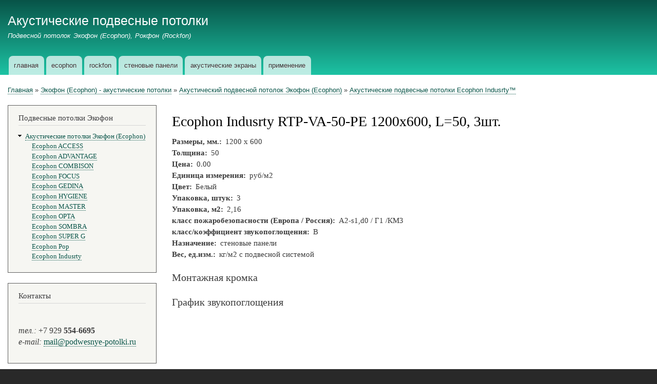

--- FILE ---
content_type: text/html; charset=UTF-8
request_url: https://podwesnye-potolki.ru/ecophon/podvesnoypotolok/ecophon_industry/rtp-va-50-pe-001
body_size: 6737
content:
<!DOCTYPE html>
<html lang="ru" dir="ltr">
  <head>
    <meta charset="utf-8" />
<script async src="https://www.googletagmanager.com/gtag/js?id=UA-126573060-3"></script>
<script>window.dataLayer = window.dataLayer || [];function gtag(){dataLayer.push(arguments)};gtag("js", new Date());gtag("set", "developer_id.dMDhkMT", true);gtag("config", "UA-126573060-3", {"groups":"default","anonymize_ip":true,"page_placeholder":"PLACEHOLDER_page_path"});</script>
<link rel="canonical" href="https://podwesnye-potolki.ru/ecophon/podvesnoypotolok/ecophon_industry/rtp-va-50-pe-001" />
<meta name="MobileOptimized" content="width" />
<meta name="HandheldFriendly" content="true" />
<meta name="viewport" content="width=device-width, initial-scale=1.0" />
<link rel="icon" href="/sites/potolki/files/favicon.ico" type="image/vnd.microsoft.icon" />

    <title>Ecophon Indusrty RTP-VA-50-PE 1200x600, L=50, 3шт.. Акустические подвесные потолки.</title>
    <link rel="stylesheet" media="all" href="/sites/potolki/files/css/css_d4C6WVmXgCeTNqN-1DtNXWnlToFNsj1VrSue2nSmk-8.css" />
<link rel="stylesheet" media="all" href="/sites/potolki/files/css/css_nOFs_7Pw6St6c5a2OzMxeZA4D3nrJMtOeZU44JgQF84.css" />
<link rel="stylesheet" media="print" href="/sites/potolki/files/css/css_Z5jMg7P_bjcW9iUzujI7oaechMyxQTUqZhHJ_aYSq04.css" />

    
  </head>
  <body class="layout-one-sidebar layout-sidebar-first path-node page-node-type--material">
        <a href="#main-content" class="visually-hidden focusable skip-link">
      Перейти к основному содержанию
    </a>
    
      <div class="dialog-off-canvas-main-canvas" data-off-canvas-main-canvas>
    <div id="page-wrapper">
  <div id="page">
    <header id="header" class="header" role="banner">
      <div class="section layout-container clearfix">
        
          <div class="clearfix region region-header">
    <div id="block-bartik-branding" class="clearfix site-branding block block-system block-system-branding-block">
  
    
          <div class="site-branding__text">
              <div class="site-branding__name">
          <a href="/" rel="home">Акустические подвесные потолки</a>
        </div>
                    <div class="site-branding__slogan">Подвесной потолок Экофон (Ecophon), Рокфон (Rockfon)</div>
          </div>
  </div>

  </div>

          <div class="region region-primary-menu">
    
<nav role="navigation" aria-labelledby="block-bartik-main-menu-menu" id="block-bartik-main-menu" class="block block-menu navigation menu--main">
            
  <h2 class="visually-hidden" id="block-bartik-main-menu-menu">Main menu</h2>
  

        <div class="content">
            <div class="menu-toggle-target menu-toggle-target-show" id="show-block-bartik-main-menu"></div>
      <div class="menu-toggle-target" id="hide-block-bartik-main-menu"></div>
      <a class="menu-toggle" href="#show-block-bartik-main-menu">Показать &mdash; Main menu</a>
      <a class="menu-toggle menu-toggle--hide" href="#hide-block-bartik-main-menu">Скрыть &mdash; Main menu</a>
      
              <ul class="clearfix menu">
                    <li class="menu-item menu-item--collapsed">
        <a href="/" title="Подвесные потолки">главная</a>
              </li>
                <li class="menu-item menu-item--collapsed">
        <a href="/ecophon" title="Ecophon (Экофон).">ecophon</a>
              </li>
                <li class="menu-item menu-item--collapsed">
        <a href="/rockfon" title="Rockfon (Рокфон).">rockfon</a>
              </li>
                <li class="menu-item menu-item--collapsed">
        <a href="/%D0%B0%D0%BA%D1%83%D1%81%D1%82%D0%B8%D1%87%D0%B5%D1%81%D0%BA%D0%B8%D0%B5-%D1%81%D1%82%D0%B5%D0%BD%D0%BE%D0%B2%D1%8B%D0%B5-%D0%BF%D0%B0%D0%BD%D0%B5%D0%BB%D0%B8" title="Акустические стеновые панели">стеновые панели</a>
              </li>
                <li class="menu-item menu-item--collapsed">
        <a href="/%D0%B7%D0%B2%D1%83%D0%BA%D0%BE%D0%BF%D0%BE%D0%B3%D0%BB%D0%BE%D1%89%D0%B0%D1%8E%D1%89%D0%B8%D0%B5-%D1%8D%D0%BA%D1%80%D0%B0%D0%BD%D1%8B" title="Звукопоглощающие экраны">акустические экраны</a>
              </li>
                <li class="menu-item menu-item--collapsed">
        <a href="/%D0%BF%D1%80%D0%B8%D0%BC%D0%B5%D0%BD%D0%B5%D0%BD%D0%B8%D0%B5/%D0%BE%D1%84%D0%B8%D1%81%D1%8B" title="">применение</a>
              </li>
        </ul>
  


    </div>
  </nav>

  </div>

      </div>
    </header>
          <div class="highlighted">
        <aside class="layout-container section clearfix" role="complementary">
            <div class="region region-highlighted">
    <div data-drupal-messages-fallback class="hidden"></div>

  </div>

        </aside>
      </div>
            <div id="main-wrapper" class="layout-main-wrapper layout-container clearfix">
      <div id="main" class="layout-main clearfix">
          <div class="region region-breadcrumb">
    <div id="block-bartik-breadcrumbs" class="block block-system block-system-breadcrumb-block">
  
    
      <div class="content">
        <nav class="breadcrumb" role="navigation" aria-labelledby="system-breadcrumb">
    <h2 id="system-breadcrumb" class="visually-hidden">Строка навигации</h2>
    <ol>
          <li>
                  <a href="/">Главная</a>
              </li>
          <li>
                  <a href="/ecophon">Экофон (Ecophon) - акустические потолки</a>
              </li>
          <li>
                  <a href="/ecophon/podvesnoypotolok">Акустический подвесной потолок Экофон (Ecophon)</a>
              </li>
          <li>
                  <a href="/ecophon/podvesnoypotolok/ecophon_industry">Акустические подвесные потолки Ecophon Indusrty™</a>
              </li>
        </ol>
  </nav>

    </div>
  </div>

  </div>

        <main id="content" class="column main-content" role="main">
          <section class="section">
            <a id="main-content" tabindex="-1"></a>
              <div class="region region-content">
    <div id="block-bartik-page-title" class="block block-core block-page-title-block">
  
    
      <div class="content">
      

  <h1 class="title page-title"><span class="field field--name-title field--type-string field--label-hidden">Ecophon Indusrty RTP-VA-50-PE 1200x600, L=50, 3шт.</span>
</h1>


    </div>
  </div>
<div id="block-bartik-system-main" class="block block-system block-system-main-block">
  
    
      <div class="content">
      
<article role="article" class="node node--type--material node--view-mode-full clearfix">
  <header>
    
          
      </header>
  <div class="node__content clearfix">
    
  <div class="field field--name-field-razmery field--type-list-string field--label-inline clearfix">
    <div class="field__label">Размеры, мм.</div>
              <div class="field__item">1200 x 600</div>
          </div>

  <div class="field field--name-field-tolshina field--type-list-string field--label-inline clearfix">
    <div class="field__label">Толщина</div>
              <div class="field__item">50</div>
          </div>

  <div class="field field--name-field-cena field--type-decimal field--label-inline clearfix">
    <div class="field__label">Цена</div>
              <div class="field__item">0.00</div>
          </div>

  <div class="field field--name-field-cena-edizm field--type-list-string field--label-inline clearfix">
    <div class="field__label">Единица измерения</div>
              <div class="field__item">руб/м2</div>
          </div>

  <div class="field field--name-field-cvet field--type-list-string field--label-inline clearfix">
    <div class="field__label">Цвет</div>
          <div class="field__items">
              <div class="field__item">Белый</div>
              </div>
      </div>

  <div class="field field--name-field-upakovka-shtuk field--type-list-float field--label-inline clearfix">
    <div class="field__label">Упаковка, штук</div>
              <div class="field__item">3</div>
          </div>

  <div class="field field--name-field-upakovka-m2 field--type-list-float field--label-inline clearfix">
    <div class="field__label">Упаковка, м2</div>
              <div class="field__item">2,16</div>
          </div>

  <div class="field field--name-field-pozharobezopasnost field--type-list-string field--label-inline clearfix">
    <div class="field__label">класс пожаробезопасности (Европа / Россия)</div>
              <div class="field__item">A2-s1,d0 / Г1 /КМ3</div>
          </div>

  <div class="field field--name-field-klasszvukopoglosheniya field--type-list-string field--label-inline clearfix">
    <div class="field__label">класс/коэффициент звукопоглощения</div>
              <div class="field__item">B</div>
          </div>

  <div class="field field--name-field-naznachenie field--type-list-float field--label-inline clearfix">
    <div class="field__label">Назначение</div>
              <div class="field__item">стеновые панели</div>
          </div>

  <div class="field field--name-field-wightedizm field--type-list-float field--label-inline clearfix">
    <div class="field__label">Вес, ед.изм.</div>
              <div class="field__item">кг/м2 с подвесной системой</div>
          </div>

  </div>
</article>

    </div>
  </div>
<div class="views-element-container block block-views block-views-block0-kromka-dlya-materialakromka-dlya-materiala-block-1" id="block-views-block-0-kromka-dlya-materiala-block-1">
  
      <h2>Монтажная кромка</h2>
    
      <div class="content">
      <div><div class="view view-_-kromka-dlya-materialakromka-dlya-materiala view-id-0_kromka_dlya_materialakromka_dlya_materiala view-display-id-block_1 js-view-dom-id-02db913f3005390bb52bc1bf947c4d7f21cd47be319fc15d8a6b0997d29891fe">
  
    
      
      <div class="view-content">
          <div class="views-row"><div class="views-field views-field-field-kromka"><div class="field-content"></div></div></div>

    </div>
  
          </div>
</div>

    </div>
  </div>
<div class="views-element-container block block-views block-views-block0-zvukopogloschenie-block-1" id="block-views-block-0-zvukopogloschenie-block-1">
  
      <h2>График звукопоглощения</h2>
    
      <div class="content">
      <div><div class="view view-_-zvukopogloschenie view-id-0_zvukopogloschenie view-display-id-block_1 js-view-dom-id-c93d0ff7623fcfac6d9dceaa52e80cde8d792f8f0256402c214ebf4041ed5855">
  
    
      
      <div class="view-content">
          <div class="views-row"><div class="views-field views-field-field-grafikzvukopoglosheniya"><div class="field-content"></div></div></div>

    </div>
  
          </div>
</div>

    </div>
  </div>

  </div>

          </section>
        </main>
                  <div id="sidebar-first" class="column sidebar">
            <aside class="section" role="complementary">
                <div class="region region-sidebar-first">
    
<nav role="navigation" aria-labelledby="block-bartik-menu-menu-potolkiekofon-menu" id="block-bartik-menu-menu-potolkiekofon" class="block block-menu navigation menu--menu--potolkiekofon">
      
  <h2 id="block-bartik-menu-menu-potolkiekofon-menu">Подвесные потолки Экофон</h2>
  

        <div class="content">
            <div class="menu-toggle-target menu-toggle-target-show" id="show-block-bartik-menu-menu-potolkiekofon"></div>
      <div class="menu-toggle-target" id="hide-block-bartik-menu-menu-potolkiekofon"></div>
      <a class="menu-toggle" href="#show-block-bartik-menu-menu-potolkiekofon">Показать &mdash; Подвесные потолки Экофон</a>
      <a class="menu-toggle menu-toggle--hide" href="#hide-block-bartik-menu-menu-potolkiekofon">Скрыть &mdash; Подвесные потолки Экофон</a>
      
              <ul class="clearfix menu">
                    <li class="menu-item menu-item--expanded">
        <a href="/ecophon/podvesnoypotolok" title="">Акустические потолки Экофон (Ecophon)</a>
                                <ul class="menu">
                    <li class="menu-item">
        <a href="/ecophon/podvesnoypotolok/ecophon_access" title="Подвесные потолки Ecophon ACCESS с упрощенным доступом в межпотолочное пространство.">Ecophon ACCESS</a>
              </li>
                <li class="menu-item">
        <a href="/ecophon/podvesnoypotolok/ecophon_advantage" title="Бюджетный подвесной потолок Экофон ADVANTAGE с окрашенной поверхностью">Ecophon ADVANTAGE</a>
              </li>
                <li class="menu-item">
        <a href="/ecophon/podvesnoypotolok/ecophon_combison" title="Подвесные потолки для офисных центров Экофон COMBISON">Ecophon COMBISON</a>
              </li>
                <li class="menu-item">
        <a href="/ecophon/podvesnoypotolok/ecophon_focus" title="Подвесные потолки Экофон Фокус (Focus)">Ecophon FOCUS</a>
              </li>
                <li class="menu-item">
        <a href="/ecophon/podvesnoypotolok/ecophon_gedina" title="Подвесной потолок Экофон Гедина">Ecophon GEDINA</a>
              </li>
                <li class="menu-item">
        <a href="/ecophon/podvesnoypotolok/ecophon_hygiene" title="Легкоочищаемый подвесной потолок Экофон Хайжин">Ecophon HYGIENE</a>
              </li>
                <li class="menu-item">
        <a href="/ecophon/podvesnoypotolok/ecophon_master" title="Подвесные потолки с улучшенными акустическими характеристиками Экофон Мастер">Ecophon MASTER</a>
              </li>
                <li class="menu-item">
        <a href="/ecophon/podvesnoypotolok/ecophon_opta" title="Подвесные потолки Экофон Опта">Ecophon OPTA</a>
              </li>
                <li class="menu-item">
        <a href="/ecophon/podvesnoypotolok/ecophon_sombra" title="Черный подвесной потолок Экофон Сомбра">Ecophon SOMBRA</a>
              </li>
                <li class="menu-item">
        <a href="/ecophon/podvesnoypotolok/ecophon_super-g" title="Ударопрочный подвесной потолок Экофон Супер Джи">Ecophon SUPER G</a>
              </li>
                <li class="menu-item">
        <a href="/ecophon/podvesnoypotolok/ecophon_pop" title="Подвесной потолок Экофон Поп">Ecophon Pop</a>
              </li>
                <li class="menu-item">
        <a href="/ecophon/podvesnoypotolok/ecophon_industry" title="Подвесные потолки Экофон Индастри">Ecophon Indusrty</a>
              </li>
        </ul>
  
              </li>
        </ul>
  


    </div>
  </nav>
<div id="block-01nashikontakty" class="block block-block-content block-block-contentf042afbc-3e80-428f-96e4-5580441ad2af">
  
      <h2>Контакты</h2>
    
      <div class="content">
      
            <div class="clearfix text-formatted field field--name-body field--type-text-with-summary field--label-hidden field__item"><p><noindex><br /><div align="left" class="schetchiki"><font size="3"><i>тел.: </i>+7 929 <b>554-6695</b><br /><i>e-mail: </i><a href="mailto:mail@podwesnye-potolki.ru" rel="nofollow">mail@podwesnye-potolki.ru</a></font></div>
<p></p></noindex></p>
</div>
      
    </div>
  </div>

  </div>

            </aside>
          </div>
                      </div>
    </div>
        <footer class="site-footer">
      <div class="layout-container">
                  <div class="site-footer__top clearfix">
              <div class="region region-footer-first">
    <div id="block-bartik-block-3" class="block block-block-content block-block-content65d28545-9fcc-45cb-8b72-264302fa0c16">
  
      <h2>материалы</h2>
    
      <div class="content">
      
            <div class="clearfix text-formatted field field--name-body field--type-text-with-summary field--label-hidden field__item"><ul><li><a href="/акустические-подвесные-потолки">Акустические подвесные потолки</a></li>
<li><a href="/акустические-стеновые-панели">Акустические стеновые панели</a></li>
<li><a href="/звукопоглощающие-экраны">Звукопоглощающие экраны</a></li>
</ul></div>
      
    </div>
  </div>

  </div>

              <div class="region region-footer-second">
    <div id="block-bartik-block-2" class="block block-block-content block-block-contente4466f12-d619-4673-b4c8-21429a952bf1">
  
      <h2>потолки</h2>
    
      <div class="content">
      
            <div class="clearfix text-formatted field field--name-body field--type-text-with-summary field--label-hidden field__item"><ul><li><a href="/ecophon">Экофон (Швеция)</a></li>
<li><a href="/rockfon">Рокфон (Дания)</a></li>
</ul></div>
      
    </div>
  </div>

  </div>

              <div class="region region-footer-third">
    <div id="block-bartik-block-4" class="block block-block-content block-block-content6d21e4b5-4a08-48b8-8444-bd547a1b5c94">
  
      <h2>решения</h2>
    
      <div class="content">
      
            <div class="clearfix text-formatted field field--name-body field--type-text-with-summary field--label-hidden field__item"><ul><li><a href="/применение/помещения-больницы">больницы</a></li>
<li><a href="/применение/кинотеатры">кинотеатры</a></li>
<li><a href="/применение/коммерческие-предприятия">коммерческие предприятия</a></li>
<li><a href="/применение/офисы">офисы</a></li>
<li><a href="/применение/промышленные-предприятия">промышленные предприятия</a></li>
<li><a href="/применение/рестораны-кафе">рестораны и кафе</a></li>
<li><a href="/применение/спорт-отдых">спорт и отдых</a></li>
<li><a href="/применение/учебные-помещения">учебные помещения</a></li>
</ul></div>
      
    </div>
  </div>

  </div>

              <div class="region region-footer-fourth">
    <div id="block-bartik-block-5" class="block block-block-content block-block-content96bd57a6-f4fb-4662-b262-9b898bc18c8f">
  
      <h2>монтаж</h2>
    
      <div class="content">
      
            <div class="clearfix text-formatted field field--name-body field--type-text-with-summary field--label-hidden field__item"><ul><li><a href="/ecophon/схемы-монтажа/m01">Монтажные схемы Экофон</a></li>
<li><a href="/rockfon/схемы-монтажа/rocklink_15">Монтажные схемы Rockfon</a></li>
</ul></div>
      
    </div>
  </div>
<div id="block-schetchiki" class="block block-block-content block-block-content7a26348b-b321-448a-b503-64376a3a97cc">
  
    
      <div class="content">
      
            <div class="clearfix text-formatted field field--name-body field--type-text-with-summary field--label-hidden field__item"><p><noindex></noindex></p>
<!-- HotLog -------------------------------------------------------><script type="text/javascript" language="javascript">
<!--//--><![CDATA[// ><!--

 hotlog_js="1.0"; hotlog_r=""+Math.random()+"&s=2200542&im=76&r="+
 escape(document.referrer)+"&pg="+escape(window.location.href);
 
//--><!]]>
</script><script type="text/javascript" language="javascript1.1">
<!--//--><![CDATA[// ><!--

 hotlog_js="1.1"; hotlog_r+="&j="+(navigator.javaEnabled()?"Y":"N");
 
//--><!]]>
</script><script type="text/javascript" language="javascript1.2">
<!--//--><![CDATA[// ><!--

 hotlog_js="1.2"; hotlog_r+="&wh="+screen.width+"x"+screen.height+"&px="+
 (((navigator.appName.substring(0,3)=="Mic"))?screen.colorDepth:screen.pixelDepth);
 
//--><!]]>
</script><script type="text/javascript" language="javascript1.3">
<!--//--><![CDATA[// ><!--

 hotlog_js="1.3";
 
//--><!]]>
</script><script type="text/javascript" language="javascript">
<!--//--><![CDATA[// ><!--

 hotlog_r+="&js="+hotlog_js;
 document.write('<a href="http://click.hotlog.ru/?2200542" target="_blank"><img '+
 'src="https://hit40.hotlog.ru/cgi-bin/hotlog/count?'+
 hotlog_r+'" border="0" width="88" height="31" alt="HotLog"><\/a>');
 
//--><!]]>
</script><p> <noscript><br /><a href="http://click.hotlog.ru/?2200542" target="_blank"><img />
 src="http://hit40.hotlog.ru/cgi-bin/hotlog/count?s=2200542&amp;im=76" border="0"<br />
 width="88" height="31" alt="HotLog"&gt;</a><br /></noscript></p>
<!-- /HotLog --><!-- begin of Top100 code ------------------------------------------------------------------------><script id="top100Counter" type="text/javascript" src="https://counter.rambler.ru/top100.jcn?2442349"></script><p><noscript><br /><a href="http://top100.rambler.ru/navi/2442349/"><br /><img src="https://counter.rambler.ru/top100.cnt?2442349" alt="Rambler's Top100" border="0" /><br /></a></noscript></p>
<!-- end of Top100 code --><!--LiveInternet counter--><script type="text/javascript">
<!--//--><![CDATA[// ><!--

document.write("<a href='//www.liveinternet.ru/click' "+
"target=_blank><img src='//counter.yadro.ru/hit?t25.13;r"+
escape(document.referrer)+((typeof(screen)=="undefined")?"":
";s"+screen.width+"*"+screen.height+"*"+(screen.colorDepth?
screen.colorDepth:screen.pixelDepth))+";u"+escape(document.URL)+
";h"+escape(document.title.substring(0,150))+";"+Math.random()+
"' alt='' title='LiveInternet: показано число посетителей за"+
" сегодня' "+
"border='0' width='88' height='15'><\/a>")

//--><!]]>
</script><!--/LiveInternet--><!-- Yandex.Metrika counter -----------------------------------------------------------------------------><div style="display:none;">
<script type="text/javascript">
<!--//--><![CDATA[// ><!--

(function(w, c) {
(w[c] = w[c] || []).push(function() {
try {
w.yaCounter11556181 = new Ya.Metrika({id:11556181, enableAll: true, webvisor:true});
}
catch(e) { }
});
})(window, "yandex_metrika_callbacks");

//--><!]]>
</script></div>
<script src="//mc.yandex.ru/metrika/watch.js" type="text/javascript" defer="defer"></script><p><noscript>
<div><img src="//mc.yandex.ru/watch/11556181" style="position:absolute; left:-9999px;" alt="" /></div>
<p></p></noscript></p>
<!-- /Yandex.Metrika counter --><!-- Rating@Mail.ru counter --><script type="text/javascript">
<!--//--><![CDATA[// ><!--

var _tmr = window._tmr || (window._tmr = []);
_tmr.push({id: "2019383", type: "pageView", start: (new Date()).getTime()});
(function (d, w, id) {
  if (d.getElementById(id)) return;
  var ts = d.createElement("script"); ts.type = "text/javascript"; ts.async = true; ts.id = id;
  ts.src = (d.location.protocol == "https:" ? "https:" : "http:") + "//top-fwz1.mail.ru/js/code.js";
  var f = function () {var s = d.getElementsByTagName("script")[0]; s.parentNode.insertBefore(ts, s);};
  if (w.opera == "[object Opera]") { d.addEventListener("DOMContentLoaded", f, false); } else { f(); }
})(document, window, "topmailru-code");

//--><!]]>
</script><p><noscript>
<div>
<img src="//top-fwz1.mail.ru/counter?id=2019383;js=na" style="border:0;position:absolute;left:-9999px;" alt="" /></div>
<p></p></noscript></p>
<!-- //Rating@Mail.ru counter --><p>
</p>
</div>
      
    </div>
  </div>

  </div>

          </div>
                          <div class="site-footer__bottom">
              <div class="region region-footer-fifth">
    <div id="block-futer" class="block block-block-content block-block-content267f68f8-09b8-4eb5-a3d8-8503182f5b6a">
  
    
      <div class="content">
      
            <div class="clearfix text-formatted field field--name-body field--type-text-with-summary field--label-hidden field__item"><div align="center">© 2010-2023<br /><a href="http://podwesnye-potolki.ru">Подвесные потолки и стеновые панели.</a></div>
</div>
      
    </div>
  </div>
<div id="block-zhivosaytnovyy" class="block block-block-content block-block-contente8c32b8e-c369-4ad4-b9b8-860c80ac3ba4">
  
    
      <div class="content">
      
            <div class="clearfix text-formatted field field--name-body field--type-text-with-summary field--label-hidden field__item"><script src="//code.jivosite.com/widget/tOSXK6EkLZ" async=""></script></div>
      
    </div>
  </div>

  </div>

          </div>
              </div>
    </footer>
  </div>
</div>

  </div>

    
    <script type="application/json" data-drupal-selector="drupal-settings-json">{"path":{"baseUrl":"\/","scriptPath":null,"pathPrefix":"","currentPath":"node\/556","currentPathIsAdmin":false,"isFront":false,"currentLanguage":"ru"},"pluralDelimiter":"\u0003","suppressDeprecationErrors":true,"google_analytics":{"account":"UA-126573060-3","trackOutbound":true,"trackMailto":true,"trackTel":true,"trackDownload":true,"trackDownloadExtensions":"7z|aac|arc|arj|asf|asx|avi|bin|csv|doc(x|m)?|dot(x|m)?|exe|flv|gif|gz|gzip|hqx|jar|jpe?g|js|mp(2|3|4|e?g)|mov(ie)?|msi|msp|pdf|phps|png|ppt(x|m)?|pot(x|m)?|pps(x|m)?|ppam|sld(x|m)?|thmx|qtm?|ra(m|r)?|sea|sit|tar|tgz|torrent|txt|wav|wma|wmv|wpd|xls(x|m|b)?|xlt(x|m)|xlam|xml|z|zip","trackColorbox":true},"user":{"uid":0,"permissionsHash":"a5408db801cdb95e455e0005354668447f4942f5fa05337eb6c0927dcef317ec"}}</script>
<script src="/sites/potolki/files/js/js_IVkR_KpW7YJFW5DtKpdsPxik4VdY5ONurk-7frodrBU.js"></script>

  </body>
</html>
